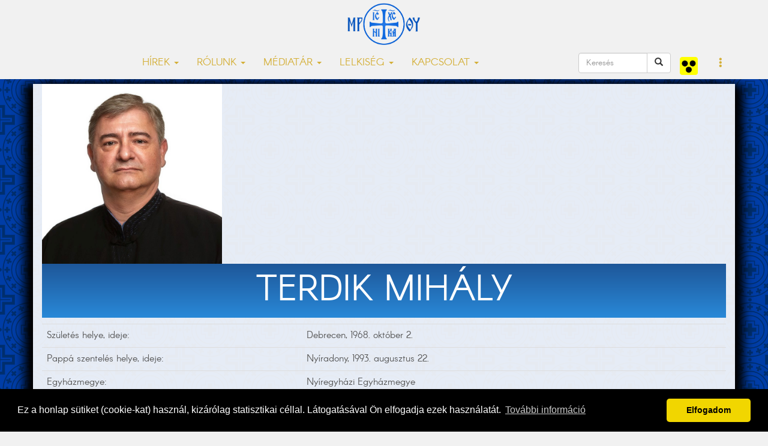

--- FILE ---
content_type: image/svg+xml
request_url: https://www.nyirgorkat.hu/kepek/vegyes/NYE_minta_03.svg
body_size: 7606
content:
<svg xmlns="http://www.w3.org/2000/svg" viewBox="0 0 153.07 153.07"><defs><style>.cls-1{fill:#003da6;}.cls-2{fill:#002e6d;}</style></defs><g id="Layer_2" data-name="Layer 2"><g id="Layer_3" data-name="Layer 3"><g id="Vágott_expand_háttérrel" data-name="Vágott/expand háttérrel"><rect id="Vágott_háttér" data-name="Vágott háttér" class="cls-1" width="153.07" height="153.07"/><path class="cls-2" d="M76.54,9.19A67.35,67.35,0,1,1,9.19,76.53,67.42,67.42,0,0,1,76.54,9.19m0-2.5a69.85,69.85,0,1,0,69.84,69.84A69.84,69.84,0,0,0,76.54,6.69Z"/><circle class="cls-1" cx="76.54" cy="76.53" r="48.13"/><path class="cls-2" d="M76.54,30.91A45.63,45.63,0,1,1,30.91,76.53,45.67,45.67,0,0,1,76.54,30.91m0-2.5a48.13,48.13,0,1,0,48.12,48.12A48.13,48.13,0,0,0,76.54,28.41Z"/><circle class="cls-1" cx="76.54" cy="76.53" r="37.35"/><path class="cls-2" d="M76.54,41.69A34.85,34.85,0,1,1,41.69,76.53,34.89,34.89,0,0,1,76.54,41.69m0-2.5a37.35,37.35,0,1,0,37.35,37.34A37.35,37.35,0,0,0,76.54,39.19Z"/><polygon class="cls-1" points="64.98 98.76 64.98 88.09 54.31 88.09 54.31 64.98 64.98 64.98 64.98 54.31 88.09 54.31 88.09 64.98 98.76 64.98 98.76 88.09 88.09 88.09 88.09 98.76 64.98 98.76"/><path class="cls-2" d="M86.84,55.56V66.23H97.51V86.84H86.84V97.51H66.23V86.84H55.56V66.23H66.23V55.56H86.84m2.5-2.5H63.73V63.73H53.06V89.34H63.73V100H89.34V89.34H100V63.73H89.34V53.06Z"/><polygon class="cls-2" points="81.87 71.2 81.87 60.53 71.2 60.53 71.2 71.2 60.53 71.2 60.53 81.87 71.2 81.87 71.2 92.54 81.87 92.54 81.87 81.87 92.54 81.87 92.54 71.2 81.87 71.2"/><polygon class="cls-2" points="78.92 74.16 78.92 69.4 74.16 69.4 74.16 74.16 69.4 74.16 69.4 78.91 74.16 78.91 74.16 83.67 78.92 83.67 78.92 78.91 83.67 78.91 83.67 74.16 78.92 74.16"/><g id="_Radial_Repeat_" data-name="&lt;Radial Repeat&gt;"><polygon class="cls-2" points="74.16 137.28 74.16 142.04 78.92 142.04 78.92 137.28 83.68 137.28 83.68 132.53 78.92 132.53 78.92 127.77 74.16 127.77 74.16 132.53 69.4 132.53 69.4 137.28 74.16 137.28"/></g><g id="_Radial_Repeat_2" data-name="&lt;Radial Repeat&gt;"><polygon class="cls-2" points="51.09 131.75 49.27 136.15 53.67 137.97 55.49 133.57 59.89 135.39 61.71 131 57.31 129.17 59.13 124.78 54.73 122.96 52.91 127.35 48.52 125.53 46.7 129.93 51.09 131.75"/></g><g id="_Radial_Repeat_3" data-name="&lt;Radial Repeat&gt;"><polygon class="cls-2" points="31.9 117.81 28.54 121.17 31.9 124.54 35.27 121.17 38.63 124.54 41.99 121.17 38.63 117.81 41.99 114.44 38.63 111.08 35.27 114.44 31.9 111.08 28.54 114.44 31.9 117.81"/></g><g id="_Radial_Repeat_4" data-name="&lt;Radial Repeat&gt;"><polygon class="cls-2" points="19.5 97.58 15.11 99.41 16.93 103.8 21.32 101.98 23.14 106.38 27.54 104.56 25.72 100.16 30.12 98.34 28.3 93.94 23.9 95.76 22.08 91.37 17.68 93.19 19.5 97.58"/></g><g id="_Radial_Repeat_5" data-name="&lt;Radial Repeat&gt;"><polygon class="cls-2" points="15.79 74.16 11.03 74.16 11.03 78.91 15.79 78.91 15.79 83.67 20.55 83.67 20.55 78.91 25.31 78.91 25.31 74.16 20.55 74.16 20.55 69.4 15.79 69.4 15.79 74.16"/></g><g id="_Radial_Repeat_6" data-name="&lt;Radial Repeat&gt;"><polygon class="cls-2" points="21.32 51.09 16.93 49.27 15.11 53.66 19.5 55.49 17.68 59.88 22.08 61.7 23.9 57.31 28.3 59.13 30.12 54.73 25.72 52.91 27.54 48.52 23.14 46.69 21.32 51.09"/></g><g id="_Radial_Repeat_7" data-name="&lt;Radial Repeat&gt;"><polygon class="cls-2" points="35.26 31.9 31.9 28.53 28.54 31.9 31.9 35.26 28.54 38.63 31.9 41.99 35.26 38.63 38.63 41.99 41.99 38.63 38.63 35.26 41.99 31.9 38.63 28.53 35.26 31.9"/></g><g id="_Radial_Repeat_8" data-name="&lt;Radial Repeat&gt;"><polygon class="cls-2" points="55.49 19.5 53.67 15.1 49.27 16.93 51.09 21.32 46.7 23.14 48.52 27.54 52.91 25.72 54.73 30.11 59.13 28.29 57.31 23.9 61.7 22.07 59.88 17.68 55.49 19.5"/></g><g id="_Radial_Repeat_9" data-name="&lt;Radial Repeat&gt;"><polygon class="cls-2" points="78.92 15.79 78.92 11.03 74.16 11.03 74.16 15.79 69.4 15.79 69.4 20.55 74.16 20.55 74.16 25.3 78.92 25.3 78.92 20.55 83.67 20.55 83.67 15.79 78.92 15.79"/></g><g id="_Radial_Repeat_10" data-name="&lt;Radial Repeat&gt;"><polygon class="cls-2" points="101.98 21.32 103.8 16.93 99.41 15.1 97.59 19.5 93.19 17.68 91.37 22.07 95.77 23.9 93.94 28.29 98.34 30.11 100.16 25.72 104.56 27.54 106.38 23.14 101.98 21.32"/></g><g id="_Radial_Repeat_11" data-name="&lt;Radial Repeat&gt;"><polygon class="cls-2" points="121.18 35.26 124.54 31.9 121.18 28.53 117.81 31.9 114.45 28.53 111.08 31.9 114.45 35.26 111.08 38.63 114.45 41.99 117.81 38.63 121.18 41.99 124.54 38.63 121.18 35.26"/></g><g id="_Radial_Repeat_12" data-name="&lt;Radial Repeat&gt;"><polygon class="cls-2" points="133.57 55.48 137.97 53.66 136.15 49.27 131.75 51.09 129.93 46.69 125.53 48.51 127.36 52.91 122.96 54.73 124.78 59.13 129.18 57.31 131 61.7 135.39 59.88 133.57 55.48"/></g><g id="_Radial_Repeat_13" data-name="&lt;Radial Repeat&gt;"><polygon class="cls-2" points="137.29 78.91 142.04 78.91 142.04 74.16 137.29 74.16 137.29 69.4 132.53 69.4 132.53 74.16 127.77 74.16 127.77 78.91 132.53 78.91 132.53 83.67 137.29 83.67 137.29 78.91"/></g><g id="_Radial_Repeat_14" data-name="&lt;Radial Repeat&gt;"><polygon class="cls-2" points="131.75 101.98 136.15 103.8 137.97 99.41 133.57 97.58 135.39 93.19 131 91.37 129.18 95.76 124.78 93.94 122.96 98.34 127.36 100.16 125.53 104.56 129.93 106.38 131.75 101.98"/></g><g id="_Radial_Repeat_15" data-name="&lt;Radial Repeat&gt;"><polygon class="cls-2" points="117.81 121.17 121.17 124.54 124.54 121.17 121.17 117.81 124.54 114.44 121.17 111.08 117.81 114.44 114.45 111.08 111.08 114.44 114.45 117.81 111.08 121.17 114.45 124.54 117.81 121.17"/></g><g id="_Radial_Repeat_16" data-name="&lt;Radial Repeat&gt;"><polygon class="cls-2" points="97.59 133.57 99.41 137.97 103.8 136.15 101.98 131.75 106.38 129.93 104.56 125.53 100.16 127.35 98.34 122.96 93.94 124.78 95.77 129.17 91.37 131 93.19 135.39 97.59 133.57"/></g><polygon class="cls-2" points="153.07 115.29 153.07 153.07 115.3 153.07 115.3 140.48 140.48 140.48 140.48 115.29 153.07 115.29"/><polygon class="cls-1" points="153.07 122.38 153.07 153.07 122.38 153.07 122.38 147.56 147.57 147.56 147.57 122.38 153.07 122.38"/><polygon class="cls-2" points="153.07 126.63 153.07 153.07 126.63 153.07 126.63 151.82 151.82 151.82 151.82 126.63 153.07 126.63"/><polygon class="cls-2" points="153.07 0 153.07 37.78 140.48 37.78 140.48 12.59 115.3 12.59 115.3 0 153.07 0"/><polygon class="cls-1" points="153.07 0 153.07 30.69 147.57 30.69 147.57 5.5 122.38 5.5 122.38 0 153.07 0"/><polygon class="cls-2" points="153.07 0 153.07 26.44 151.82 26.44 151.82 1.25 126.63 1.25 126.63 0 153.07 0"/><path class="cls-2" d="M0,0V37.78H12.59V12.59H37.78V0Z"/><polygon class="cls-1" points="30.69 0 30.69 5.5 5.51 5.5 5.51 30.69 0 30.69 0 0 30.69 0"/><polygon class="cls-2" points="26.44 0 26.44 1.25 1.26 1.25 1.26 26.44 0 26.44 0 0 26.44 0"/><path class="cls-2" d="M12.59,140.48V115.29H0v37.78H37.78V140.48Z"/><polygon class="cls-1" points="30.69 147.56 30.69 153.07 0 153.07 0 122.38 5.51 122.38 5.51 147.56 30.69 147.56"/><polygon class="cls-2" points="26.44 151.82 26.44 153.07 0 153.07 0 126.63 1.26 126.63 1.26 151.82 26.44 151.82"/><g id="_Radial_Repeat_17" data-name="&lt;Radial Repeat&gt;"><path class="cls-2" d="M80.77,153.07H72.3a4.24,4.24,0,0,1,8.47,0Z"/></g><g id="_Radial_Repeat_18" data-name="&lt;Radial Repeat&gt;"><path class="cls-2" d="M4.24,76.53A4.24,4.24,0,0,1,0,80.77V72.3A4.24,4.24,0,0,1,4.24,76.53Z"/></g><g id="_Radial_Repeat_19" data-name="&lt;Radial Repeat&gt;"><path class="cls-2" d="M80.77,0a4.23,4.23,0,0,1-4.23,4.23A4.23,4.23,0,0,1,72.3,0Z"/></g><g id="_Radial_Repeat_20" data-name="&lt;Radial Repeat&gt;"><path class="cls-2" d="M153.07,72.3v8.47a4.24,4.24,0,0,1,0-8.47Z"/></g></g></g></g></svg>